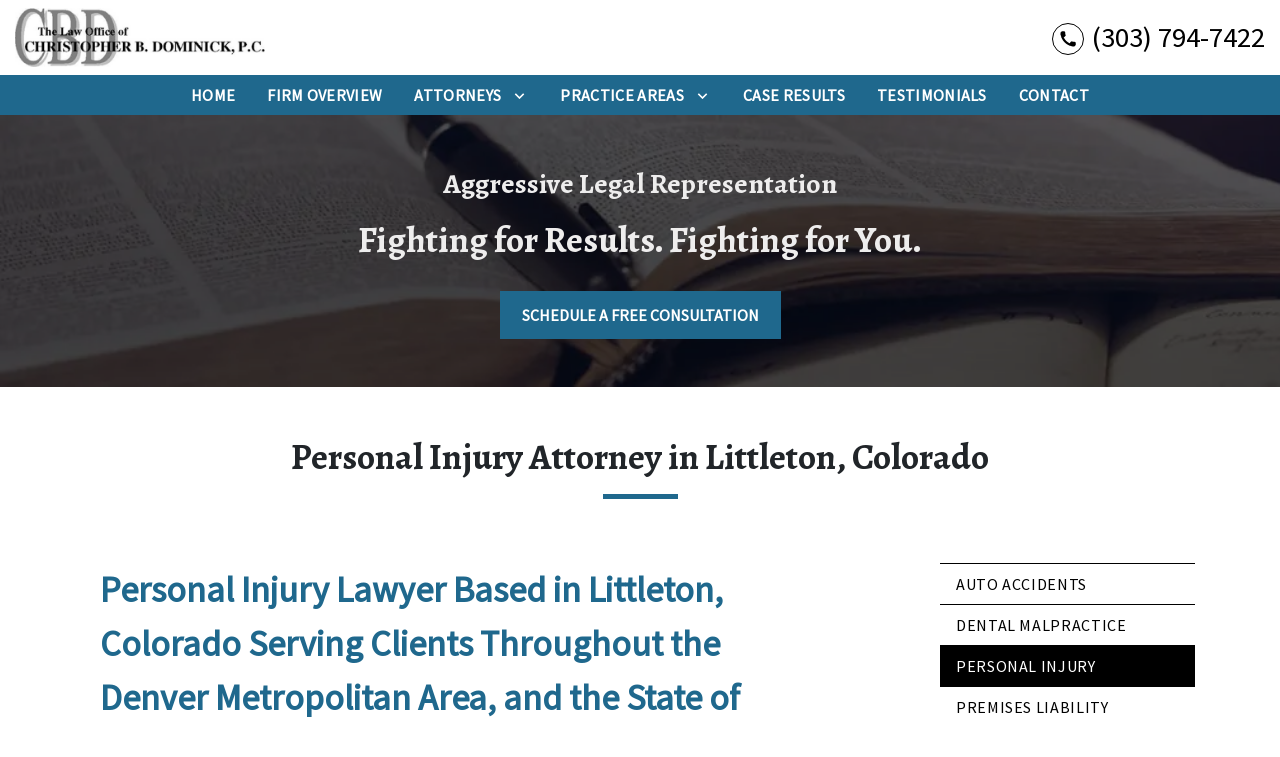

--- FILE ---
content_type: text/html
request_url: https://dominicklaw.com/practice-areas/personal-injury/
body_size: 11702
content:


<!DOCTYPE html>
<html lang="en" prefix="og: https://ogp.me/ns#">

<head>
  <link rel="preconnect" href="https://res.cloudinary.com" />
      <link rel="preconnect" href="https://fonts.googleapis.com">
    <link rel="preconnect" href="https://fonts.gstatic.com" crossorigin>

    <link rel="preload" as="style" href="https://fonts.googleapis.com/css2?family=Alegreya:wght@700&amp;family=Source+Sans+Pro&amp;display=swap" />
    <link rel="stylesheet" href="https://fonts.googleapis.com/css2?family=Alegreya:wght@700&amp;family=Source+Sans+Pro&amp;display=swap" media="print" onload="this.media='all'" />
    <noscript>
        <link rel="stylesheet" href="https://fonts.googleapis.com/css2?family=Alegreya:wght@700&amp;family=Source+Sans+Pro&amp;display=swap" />
    </noscript>


  <script type='application/ld+json'>
    {
      "@context": "http://schema.org",
      "@graph": [
        {},
        {
            "@context": "http://schema.org",
            "@type": "LegalService",
            "name": "Law Office of Christopher B. Dominick, P.C.",
            "url": "http://www.dominicklaw.com",
            "logo": "https://d11o58it1bhut6.cloudfront.net/production/1046/assets/header-bcb3527f",
            "address": {
                        "@type": "PostalAddress",
                        "addressCountry": "US",
                        "addressLocality": "Littleton",
                        "addressRegion": "CO",
                        "postalCode": "80120",
                        "streetAddress": "2596 W Alamo Ave"
            },
            "telephone": "(303) 794-7422",
            "faxNumber": null,
            "openingHoursSpecification": [
                        {
                                    "@type": "OpeningHoursSpecification",
                                    "dayOfWeek": "Mon",
                                    "opens": "9:00 AM ",
                                    "closes": " 6:00 PM"
                        },
                        {
                                    "@type": "OpeningHoursSpecification",
                                    "dayOfWeek": "Tue",
                                    "opens": "9:00 AM ",
                                    "closes": " 6:00 PM"
                        },
                        {
                                    "@type": "OpeningHoursSpecification",
                                    "dayOfWeek": "Wed",
                                    "opens": "9:00 AM ",
                                    "closes": " 6:00 PM"
                        },
                        {
                                    "@type": "OpeningHoursSpecification",
                                    "dayOfWeek": "Thu",
                                    "opens": "9:00 AM ",
                                    "closes": " 6:00 PM"
                        },
                        {
                                    "@type": "OpeningHoursSpecification",
                                    "dayOfWeek": "Fri",
                                    "opens": "9:00 AM ",
                                    "closes": " 6:00 PM"
                        }
            ],
            "geo": {
                        "@type": "GeoCoordinates",
                        "latitude": "39.61254020",
                        "longitude": "-105.02044530"
            }
},
        {}
      ]
    }
  </script>

    <meta charset="utf-8">
    <meta name="viewport" content="width=device-width, initial-scale=1.0">
      <link rel="shortcut icon" id="favicon" href="https://d11o58it1bhut6.cloudfront.net/production/1046/assets/favicon-74ad5b83" />

    <title>Denver, CO Personal Injury Attorney | Law Office of Christopher B. Dominick, P.C.</title>
      <meta name="description" content="">
      <meta property="og:description" content="">
    <meta property="og:url" content="http://dominicklaw.com/practice-areas/personal-injury/">
    <meta property="og:title" content="Denver, CO Personal Injury Attorney | Law Office of Christopher B. Dominick, P.C.">
    <meta property="og:type" content="website">

    <link rel="canonical" href="https://dominicklaw.com/practice-areas/personal-injury/" />

<script id="block-javascript-defer-methods">
    window.defer_methods = []
</script>

<script id="google-maps-async-loader">
    (g=>{var h,a,k,p="The Google Maps JavaScript API",c="google",l="importLibrary",q="__ib__",m=document,b=window;b=b[c]||(b[c]={});var d=b.maps||(b.maps={}),r=new Set,e=new URLSearchParams,u=()=>h||(h=new Promise(async(f,n)=>{await (a=m.createElement("script"));e.set("libraries",[...r]+"");for(k in g)e.set(k.replace(/[A-Z]/g,t=>"_"+t[0].toLowerCase()),g[k]);e.set("callback",c+".maps."+q);a.src=`https://maps.${c}apis.com/maps/api/js?`+e;d[q]=f;a.onerror=()=>h=n(Error(p+" could not load."));a.nonce=m.querySelector("script[nonce]")?.nonce||"";m.head.append(a)}));d[l]?console.warn(p+" only loads once. Ignoring:",g):d[l]=(f,...n)=>r.add(f)&&u().then(()=>d[l](f,...n))})({
        key: "AIzaSyClUQjniXnL1L5b1lUNcWC-0Zb-eSC-9AY"
    });
</script>
      <link type="text/css" href="https://d11o58it1bhut6.cloudfront.net/production/v1.125.1/dominick-273831/assets/main.website-dominick-273831.bdf155958ff92a1404cd.bundle.min.css" rel="stylesheet" id="main-css" />

    <script>
        window.isEditMode =  false ;
        window.customFormRedirects = {
    default(formId) {
        window.location = `${window.location.origin}/leads/send_inquiry/?form_id=${formId}`
    }
}
    </script>


    <style>
      @media screen and (max-width: 575px) {
        img {
          max-width: 100vw;
        }
        .tns-inner {
          overflow: hidden;
        }
      }

      #main-content {
        scroll-margin-top: 10rem;
      }

      a.skip-link {
          left: -999px;
          position: absolute;
          outline: 2px solid #fd0;
          outline-offset: 0;
          background-color: #fd0;
          color: #000;
          z-index: 100000;
          padding: .5rem 1rem;
          text-decoration: underline;
          display: block;

          &:focus {
            position: relative;
            left: unset;
            width: 100vw;
          }
      }

      iframe[data-aspectratio='16:9'] {
        aspect-ratio: 16/9;
      }

      iframe[data-aspectratio='9:16'] {
        aspect-ratio: 9/16;
      }

      iframe[data-aspectratio='1:1'] {
        aspect-ratio: 1/1;
      }

      iframe[data-aspectratio='2:3'] {
        aspect-ratio: 2/3;
      }

      iframe[data-aspectratio='4:5'] {
        aspect-ratio: 4/5;
      }
    </style>
    
</head>

<body class="page service_detail  ">
    <a class="skip-link" href="#main-content" tabindex="0">Skip to main content</a>

     


    
        <style type="text/css">.block-8469.header.akay-navigation .nav-top{background-color:#FFFFFF;color:#000000}.block-8469.header.akay-navigation .nav-top .fa-phone-alt{border:2px solid #1f688d;color:#1f688d}@media (max-width:991.98px){.block-8469.header.akay-navigation .fa-phone-alt{border:none!important}}.block-8469.header.akay-navigation .navbar-toggler{background-color:#1f688d;color:#FFFFFF}.block-8469.header.akay-navigation .navbar-toggler .fa-phone-alt{color:inherit!important}.block-8469.header.akay-navigation .nav-bottom{background-color:#1f688d;color:#FFFFFF}.block-8469.header.akay-navigation .dropdown-menu .dropdown .dropdown-menu{column-count:2}@media (max-width:991.98px){.block-8469.header.akay-navigation .dropdown-menu .dropdown .dropdown-menu{column-count:1}}.block-8469.header.akay-navigation .underneath{width:100%;text-align:right!important}.block-8469.header.akay-navigation .mobile-navbar-payments-button{display:flex;margin-top:0.5rem;margin-bottom:1rem;justify-content:center}</style>

        
<header class="block block-8469 header akay-navigation">
    








    <div class="header">
        <nav id="affix" class="navbar banner top-nav">
            <div class="container-fluid nav-top">
                <div class="logo-wrapper                ">
                  <a aria-label="link to home page" href="/" class="header-logo">
    				            <picture>
                <source media="(max-width:991px)" srcset="https://d11o58it1bhut6.cloudfront.net/production/1046/assets/mobile_logo-c58917b9">
                <source media="(min-width:992px)" srcset="https://d11o58it1bhut6.cloudfront.net/production/1046/assets/header-bcb3527f">
                <img fetchpriority="low" src="https://d11o58it1bhut6.cloudfront.net/production/1046/assets/header-bcb3527f" alt="Law Office of Christopher B. Dominick, P.C." class="logo">
            </picture>

                  </a>
                </div>
                <div class="menu-wrapper">
                    <button
                        id="menuMobileButton"
                        aria-selected="false"
                        aria-expanded="false"
                        data-collapse-trigger="menu-collapse-trigger"
                        class="navbar-toggler btn d-lg-none"
                        aria-label="Toggle Mobile Navigation Menu"
                    >
                      <svg class='menu-icon' xmlns="http://www.w3.org/2000/svg" height="24px" viewBox="0 0 24 24" width="24px" fill="#000000"><path d="M0 0h24v24H0z" fill="none"/><path d="M3 18h18v-2H3v2zm0-5h18v-2H3v2zm0-7v2h18V6H3z"/></svg>
                    </button>
                </div>

              	<div class="phone-wrapper">
                          <a class="navbar-toggler btn d-lg-none" href="tel:+13037947422" aria-label="link to call attorney (303) 794-7422">
              <svg class='phone-icon' xmlns="http://www.w3.org/2000/svg" height="24px" viewBox="0 0 24 24" width="24px" fill="#000000"><path d="M0 0h24v24H0z" fill="none"/><path d="M20.01 15.38c-1.23 0-2.42-.2-3.53-.56-.35-.12-.74-.03-1.01.24l-1.57 1.97c-2.83-1.35-5.48-3.9-6.89-6.83l1.95-1.66c.27-.28.35-.67.24-1.02-.37-1.11-.56-2.3-.56-3.53 0-.54-.45-.99-.99-.99H4.19C3.65 3 3 3.24 3 3.99 3 13.28 10.73 21 20.01 21c.71 0 .99-.63.99-1.18v-3.45c0-.54-.45-.99-.99-.99z"/></svg>
        </a>

                          <div class="d-none d-lg-flex phone-text-box align-items-center">
          <div class="phone-text-box-inner">
                    <div class="phone-number-wrapper">
                        <a aria-label="link to call attorney (303) 794-7422" href="tel:+13037947422" class="w-100 header-phone-number phone-btn text-nowrap">
                          <svg class='phone-icon desktop-phone-icon' xmlns="http://www.w3.org/2000/svg" height="24px" viewBox="0 0 24 24" width="24px" fill="#000000"><path d="M0 0h24v24H0z" fill="none"/><path d="M20.01 15.38c-1.23 0-2.42-.2-3.53-.56-.35-.12-.74-.03-1.01.24l-1.57 1.97c-2.83-1.35-5.48-3.9-6.89-6.83l1.95-1.66c.27-.28.35-.67.24-1.02-.37-1.11-.56-2.3-.56-3.53 0-.54-.45-.99-.99-.99H4.19C3.65 3 3 3.24 3 3.99 3 13.28 10.73 21 20.01 21c.71 0 .99-.63.99-1.18v-3.45c0-.54-.45-.99-.99-.99z"/></svg>
                          	<span class='phone-display'>(303) 794-7422</span>
                        </a>
                    </div>
          </div>
        </div>

              	 </div>
            </div>

            <div id="affix-bottom" class="container-fluid navbar-expand-lg nav-bottom">
                <div class="row justify-content-center">
                    <div class="menu-wrapper">
                              <div class="collapse navbar-collapse" id="navbarSupportedContentMenu" aria-expanded="false"  data-collapse-target="menu-collapse-target">
        <ul class="navbar-nav">
              <li class="nav-item  "><a aria-label="Home" class="nav-link" href="/">
        <span>Home</span>
    </a></li>
              <li class="nav-item  "><a aria-label="Firm Overview" class="nav-link" href="/firm-overview/">
        <span>Firm Overview</span>
    </a></li>
    			        <li class="nav-item dropdown do-not-index  ">
         <div class="nav-link-wrapper">
          <a arial-label="Attorneys" class="nav-link"
             href="#" onclick="return false;"
          >
            <span>Attorneys</span>
         </a>
          <button aria-selected="false" aria-expanded="false" aria-haspopup="true" type="button" class="dropdown-toggle dropdown-toggle-split" data-toggle-trigger="dropdown-trigger-115808" aria-label="Toggle Dropdown">
            <svg class='down-arrow' xmlns="http://www.w3.org/2000/svg" height="24px" viewBox="0 0 24 24" width="24px" fill="#000000"><path d="M0 0h24v24H0z" fill="none"/><path d="M16.59 8.59L12 13.17 7.41 8.59 6 10l6 6 6-6z"/></svg>
          </button>
         </div>

           <ul class="dropdown-menu"  aria-expanded="false" data-toggle-target="dropdown-target-115808">
                <li class=''><a aria-label="Buck Dominick" class="dropdown-item" href="/attorneys/christopher-buck-dominick/">
        <span>Buck Dominick</span>
    </a></li>
                <li class=''><a aria-label="Alexander Beale" class="dropdown-item" href="/attorneys/alexander-beale/">
        <span>Alexander Beale</span>
    </a></li>
          </ul>

        </li>

    			        <li class="nav-item dropdown   active">
         <div class="nav-link-wrapper">
          <a arial-label="Practice Areas" class="nav-link"
             href="/practice-areas/"
          >
            <span>Practice Areas</span>
         </a>
          <button aria-selected="false" aria-expanded="false" aria-haspopup="true" type="button" class="dropdown-toggle dropdown-toggle-split" data-toggle-trigger="dropdown-trigger-29576" aria-label="Toggle Dropdown">
            <svg class='down-arrow' xmlns="http://www.w3.org/2000/svg" height="24px" viewBox="0 0 24 24" width="24px" fill="#000000"><path d="M0 0h24v24H0z" fill="none"/><path d="M16.59 8.59L12 13.17 7.41 8.59 6 10l6 6 6-6z"/></svg>
          </button>
         </div>

           <ul class="dropdown-menu"  aria-expanded="false" data-toggle-target="dropdown-target-29576">
                <li class=''><a aria-label="Auto Accidents" class="dropdown-item" href="/practice-areas/auto-accidents/">
        <span>Auto Accidents</span>
    </a></li>
                <li class=''><a aria-label="Dental Malpractice" class="dropdown-item" href="/practice-areas/dental-malpractice/">
        <span>Dental Malpractice</span>
    </a></li>
                <li class='active-child'><a aria-label="Personal Injury" class="dropdown-item" href="/practice-areas/personal-injury/">
        <span>Personal Injury</span>
    </a></li>
                <li class=''><a aria-label="Premises Liability" class="dropdown-item" href="/practice-areas/premises-liability/">
        <span>Premises Liability</span>
    </a></li>
                <li class=''><a aria-label="Wrongful Death" class="dropdown-item" href="/practice-areas/wrongful-death/">
        <span>Wrongful Death</span>
    </a></li>
          </ul>

        </li>

              <li class="nav-item  "><a aria-label="Case Results" class="nav-link" href="/case-results/">
        <span>Case Results</span>
    </a></li>
              <li class="nav-item  "><a aria-label="Testimonials" class="nav-link" href="/testimonials/">
        <span>Testimonials</span>
    </a></li>
              <li class="nav-item  "><a aria-label="Contact" class="nav-link" href="/contact/">
        <span>Contact</span>
    </a></li>
        </ul>
      </div>


                    </div>
                </div>
            </div>

        </nav>
    </div>
</header>

 
        <script>
        window.defer_methods.push(function() {
const cssSelector = '.block-8469.header.akay-navigation' 
const hideOppositeMenuOnClick = () => {
  const mobilePhoneMenuBtn = document.getElementById('phoneMobileButton')
  const mobilePhoneMenu = document.getElementById('navbarSupportedContentPhone')
  const mobileNavMenuBtn = document.getElementById('menuMobileButton')
  const mobileNavMenu = document.getElementById('navbarSupportedContentMenu')

  const eventListener = (e) => {
    const button = e.target.closest('button')

    if (button === mobilePhoneMenuBtn) {
      mobileNavMenuBtn.classList.add('collapsed') 
      mobileNavMenu.classList.remove('show') 
    }

    if (button === mobileNavMenuBtn) {
      mobilePhoneMenuBtn.classList.add('collapsed') 
      mobilePhoneMenu.classList.remove('show') 
    }
  }

  if (mobilePhoneMenuBtn) {
      mobilePhoneMenuBtn.addEventListener('click', eventListener)
      mobileNavMenuBtn.addEventListener('click', eventListener)
  }
}

hideOppositeMenuOnClick()

useCollapse({
    trigger: `${cssSelector} [data-collapse-trigger='menu-collapse-trigger']`,
    target: `${cssSelector} [data-collapse-target='menu-collapse-target']`
 })

useCollapse({
   trigger: `${cssSelector} [data-collapse-trigger='phone-collapse-trigger']`,
   target: `${cssSelector} [data-collapse-target='phone-collapse-target']`
})

useToggle({
  	container: `${cssSelector}`,
  	element: '.dropdown-toggle'
})

// Keyboard Navigation
const menuContainer = document.querySelector(`${cssSelector} .navbar-nav`);
const menuToggle = menuContainer.querySelectorAll( '.dropdown-toggle'); 
const navItem = menuContainer.querySelectorAll(".dropdown-menu li > a, .dropdown-menu li > button");
const dropdownMenu = menuContainer.querySelectorAll(".dropdown-menu");

function findAncestor (element, classname) {
    while ((element = element.parentElement) && !element.classList.contains(classname));
    return element;
}


// Toggle submenu when arrow is activated
menuToggle.forEach(function(menuItem){
	menuItem.addEventListener('keypress', (e) => {
		if(event.keyCode == 13 || event.keyCode == 32){
          	const parentEl = findAncestor(e.target, "dropdown");
			e.preventDefault;
          	e.target.setAttribute(
              'aria-expanded', 
              e.target.getAttribute('aria-expanded') === 'true' 
                ? 'false' 
                : 'true'
            );
			parentEl.classList.toggle("dropdown-active");
		}
	});     
});

// Tab out of menu
dropdownMenu.forEach(function(menu){
	menu.addEventListener('focusout', function (event) {
		// If focus is still in the menu, do nothing
		if (menu.contains(event.relatedTarget)) return;
		// Otherwise, remove toggle
      	const button = menu.parentElement.querySelector("button");
      	console.log(button);
      	button.setAttribute(
          'aria-expanded', 
          button.getAttribute('aria-expanded') === 'true' 
            ? 'false' 
            : 'true'
        );
		menu.parentElement.classList.remove("dropdown-active");
	});	
});

// Escape Key
menuContainer.onkeyup = function (event) {
  if (event.keyCode == 27) {
    document.querySelectorAll(`${cssSelector} .dropdown`).forEach(function(menu){
    menu.classList.remove("dropdown-active");
    });
  }
}			

})
        </script>


<main id="main-content">            <style type="text/css">.block-8470.interior_hero.pearson-interior-hero .hero-wrapper{text-align:center}.block-8470.interior_hero.pearson-interior-hero .interior-hero{justify-content:center}</style>

        
<div class="block block-8470 interior_hero pearson-interior-hero section bg-image text-light bg-darken"
      style="background-position-y:50%; background-position-x:0%;"

>
  <style type="text/css">
  @media (min-width: 1400px) {
    .block-8470 {
      background-image: url('https://res.cloudinary.com/debi2p5ek/image/upload/f_auto,q_70,w_1920/v1/shared/68-bg_images_0003_9-dd81a785.jpg');
    }
  }
  @media (min-width: 992px) and (max-width: 1399px) {
    .block-8470 {
      background-image: url('https://res.cloudinary.com/debi2p5ek/image/upload/f_auto,q_70,w_1400/v1/1046/15577-15577-interior_hero_books-24-db4aed03.jpg');
    }
  }
  @media (min-width: 576px) and (max-width: 991px) {
    .block-8470 {
      background-image: url('https://res.cloudinary.com/debi2p5ek/image/upload/f_auto,q_70,w_991/v1/1046/15577-15577-interior_hero_books-24-db4aed03.jpg');
    }
  }
  @media (max-width: 575px) {
    .block-8470 {
      background-image: url('https://res.cloudinary.com/debi2p5ek/image/upload/fl_progressive:steep,q_50,w_800/v1/1046/15577-15577-interior_hero_books-24-db4aed03.jpg');
    }
  }
  </style>

    <picture class="img-preloader" width="0" height="0" style="display: none !important;">
      <source media="(min-width: 1400px)" srcset="https://res.cloudinary.com/debi2p5ek/image/upload/f_auto,q_70,w_1920/v1/shared/68-bg_images_0003_9-dd81a785.jpg">
      <source media="(min-width: 992px) and (max-width: 1399px)" srcset="https://res.cloudinary.com/debi2p5ek/image/upload/f_auto,q_70,w_1400/v1/1046/15577-15577-interior_hero_books-24-db4aed03.jpg">
      <source media="(min-width: 576px) and (max-width: 991px)" srcset="https://res.cloudinary.com/debi2p5ek/image/upload/f_auto,q_70,w_991/v1/1046/15577-15577-interior_hero_books-24-db4aed03.jpg">
      <img fetchpriority="high" src="https://res.cloudinary.com/debi2p5ek/image/upload/fl_progressive:steep,q_50,w_800/v1/1046/15577-15577-interior_hero_books-24-db4aed03.jpg">
    </picture>

    

    <div class='desktop-hero d-none d-lg-block' style='background-image: url(https://res.cloudinary.com/debi2p5ek/image/upload/f_auto,q_70,w_1400/v1/1046/15577-15577-interior_hero_books-24-db4aed03.jpg)'></div>
    <div class='tablet-hero d-none d-sm-block d-lg-none' style='background-image: url(https://res.cloudinary.com/debi2p5ek/image/upload/f_auto,q_70,w_991/v1/1046/15577-15577-interior_hero_books-24-db4aed03.jpg)'></div>
    <div class='mobile-hero d-block d-sm-none' style='background-image: url(https://res.cloudinary.com/debi2p5ek/image/upload/fl_progressive:steep,q_50,w_800/v1/1046/15577-15577-interior_hero_books-24-db4aed03.jpg)'></div>

    <div class="container py-5">
      <div class='row interior-hero'>
        <div class='col-md-10 hero-wrapper'>
            <span class="interior-hero-title h3" data-editable>Aggressive Legal Representation</span>
            <span class="interior-hero-subtitle h2" data-editable>Fighting for Results. Fighting for You.</span>
        	<a class="btn btn-square btn-555548 smooth-sc" href="#consultation" aria-label="SCHEDULE A FREE CONSULTATION"><span>SCHEDULE A FREE CONSULTATION</span></a>
    <style type="text/css" id="btn-555548-style">.btn.btn-square.btn-555548{background-color:#1f688d;color:#FFFFFF;border:2px solid #1f688d;border-radius:0;font-size:1rem;padding:.625rem 1.25rem;transition:.2s ease}.btn.btn-square.btn-555548 p,.btn.btn-square.btn-555548 span{font-weight:bold}.btn.btn-square.btn-555548:hover{background-color:#FFFFFF;color:#1f688d}</style>

        </div>
      </div>
    </div>
</div>

 

        
            
        
<div class="block block-69818 page gotham-h1">
    
    <div class="container my-5">
      <div class="row">
          <div class="col-md-12">
            <h1 class="title h2 text-center mb-0" data-editable>Personal Injury Attorney in Littleton, Colorado</h1>
          </div>
      </div>
    </div>
</div>

 

    <div class="container">
        <div class="row">
            <div class="col-lg-8 offset-lg-1 ml-0 mr-auto" id="zone-body">
                        
        
<div class="block block-69819 page ss-service-detail">
    
    <div class="service-content mb-5">
      <div class="rich-content" data-editable><h2><a href="/contact/" rel="noopener noreferrer nofollow"><strong>Personal Injury Lawyer Based in Littleton, Colorado Serving Clients Throughout the Denver Metropolitan Area, and the State of Colorado</strong></a></h2><h3><img src="https://res.cloudinary.com/debi2p5ek/image/upload/w_400/v1/1046/15528-15528-gavel-and-stethoscope-1-1-4d96d11d.jpg" align="right">Dental Malpractice, Auto, Truck, and Motorcycle Accidents, Slip and Fall</h3><p class="text-left">Have you been injured as a result of the negligent actions of another? Call on The Law Office of Christopher B. Dominick, P.C., based in Littleton, Colorado for help. Our team will fight for you and work hard to get you the personal injury settlement you deserve. We represent people throughout the state and Denver metropolitan areas.</p></div>
              <div class="row">
            <div class="col-md-8 mx-auto text-center">
                <div class="cta-row">
                    <div class="cta-title h2" data-editable>Pursue Fair Compensation</div>
                    <a class="btn btn-square btn-555250 smooth-sc" href="#consultation" aria-label="TAKE ACTION NOW"><span>TAKE ACTION NOW</span></a>
    <style type="text/css" id="btn-555250-style">.btn.btn-square.btn-555250{background-color:#1f688d;color:#FFFFFF;border:2px solid #1f688d;border-radius:0;font-size:1rem;padding:.625rem 1.25rem;transition:.2s ease}.btn.btn-square.btn-555250 p,.btn.btn-square.btn-555250 span{font-weight:bold}.btn.btn-square.btn-555250:hover{background-color:#FFFFFF;color:#1f688d}</style>

                </div>
            </div>
        </div>

      <div class="rich-content" data-editable><h3>3 important things to do after a personal injury incident</h3><ol><li><p class="text-left"><strong>Evidence -</strong> Take photos, whether of your vehicle, the scene, your injuries, or anything of importance for future reference and use in court</p></li><li><p class="text-left"><strong>Diary -</strong> Keep a running diary which keeps track of how you're feeling, and details all medical attention you receive</p></li><li><p class="text-left"><strong>Don't wait -</strong> Call us as soon as you can, and we will help you through the process</p></li></ol><p class="text-left">At The Law Office of Christopher B. Dominick, P.C., our goal is to recover for you all financial losses which directly result from your injuries, and hold those who caused your injuries legally accountable. Your primary focus should be recovery, attending your doctor appointments, and concentrating on getting yourself back to your normal life. We will deal with the insurance companies, oversee all matters related to your loss, and at the appropriate time begin negotiations with the insurance company to get you fairly compensated. If you live in the Littleton or the greater Denver surrounding areas, call us today.</p><p class="text-left"><strong>Call 303-794-7422 to schedule an appointment with The Law Office of Christopher B. Dominick, P.C. and let us start helping you get the justice you deserve</strong></p></div>
      
    </div>
</div>

 

            </div>
            <div class="col-lg-3 order-lg-last order-first" id="zone-sidenav">
                        
        
<div class="block block-69820 page ss-service-detail-sidebar">
    


      <ul class='service-sidenav'>
        	
      <li class='service-link '>
            <a href='/practice-areas/auto-accidents/'> Auto Accidents </a>
      </li>

        	
      <li class='service-link '>
            <a href='/practice-areas/dental-malpractice/'> Dental Malpractice </a>
      </li>

        	
      <li class='service-link active'>
            <a href='/practice-areas/personal-injury/'> Personal Injury </a>
      </li>

        	
      <li class='service-link '>
            <a href='/practice-areas/premises-liability/'> Premises Liability </a>
      </li>

        	
      <li class='service-link '>
            <a href='/practice-areas/wrongful-death/'> Wrongful Death </a>
      </li>

      </ul>
</div>

 

            </div>
        </div>
    </div>
</main>
<footer>            <style type="text/css">.block-8471.footer.akay-footer-inquiry-form{color:#FFFFFF}.block-8471.footer.akay-footer-inquiry-form .h-rule hr{border-color:#1f688d;border-width:1px}.block-8471.footer.akay-footer-inquiry-form .footer-inquiry-title{font-family:Alegreya}.block-8471.footer.akay-footer-inquiry-form .footer-inquiry-description{font-family:Alegreya}.block-8471.footer.akay-footer-inquiry-form .footer-inquiry-title,.block-8471.footer.akay-footer-inquiry-form .footer-inquiry-description,.block-8471.footer.akay-footer-inquiry-form .form-control,.block-8471.footer.akay-footer-inquiry-form .control-label{color:#FFFFFF}.block-8471.footer.akay-footer-inquiry-form .main-section-wrapper .map-wrapper .map-form-flex .footer-inquiry-form .form-control{color:#FFFFFF!important;border-color:#FFFFFF}.block-8471.footer.akay-footer-inquiry-form .main-section-wrapper .map-wrapper .map-form-flex .footer-inquiry-form .description-wrapper{border-color:#FFFFFF!important}</style>

        
<div class="block block-8471 footer akay-footer-inquiry-form section bg-texture lazyload text-light"
      style=""
 data-bg="https://res.cloudinary.com/debi2p5ek/image/upload/f_auto,q_70,w_77/v1/1046/15724-15724-pattern_black-3eb80085.png"  src="https://res.cloudinary.com/debi2p5ek/image/upload/q_70,w_400/1-double-bubble-dark-30a09cae.png"

>
    


    <div class="footer">
      <div class="section main-section-wrapper" id="consultation">
          <div class="map-wrapper">
              <div class="map-form-flex">
                <div id='mobile-map-canvas-script' data-map-params='{"marker": "round", "customMarker": "", "offsetY": 0, "offsetX": 0, "offsetElementId": null, "offsetElementXFactor": 0, "offsetElementYFactor": 100, "padding": {"left": 0, "right": 0, "top": 0, "bottom": 0}, "zoom": 14, "locations": [{"latitude": 39.6125402, "longitude": -105.0204453, "title": "Law Office of Christopher B. Dominick, P.C.", "cid": "6324746323938975518"}]}'></div>
                <div id="mobile-map-canvas" class="map_canvas d-lg-none"></div>

                <div id='desktop-map-canvas-script' data-map-params='{"marker": "round", "customMarker": "", "offsetY": 200, "offsetX": 0, "offsetElementId": null, "offsetElementXFactor": 0, "offsetElementYFactor": 100, "padding": {"left": 0, "right": 0, "top": 0, "bottom": 0}, "zoom": 14, "locations": [{"latitude": 39.6125402, "longitude": -105.0204453, "title": "Law Office of Christopher B. Dominick, P.C.", "cid": "6324746323938975518"}]}'></div>
                <div id="desktop-map-canvas" class="map_canvas d-none d-lg-block"></div>

                <div class="container-fluid">
                  	<div class="row justify-content-center">
                      <div id="map-anchor" class="col-sm-12 col-lg-8 footer-inquiry-form section bg-texture lazyload text-light"
      style=""
 data-bg="https://res.cloudinary.com/debi2p5ek/image/upload/f_auto,q_70,w_77/v1/1046/15724-15724-pattern_black-3eb80085.png"  src="https://res.cloudinary.com/debi2p5ek/image/upload/q_70,w_400/1-double-bubble-dark-30a09cae.png"

>
                          <div class="form-heading-wrapper">
                            <div class="footer-inquiry-title h3" data-editable>Reach Out Today</div>
                            <div class="footer-inquiry-description h4" data-editable>Fill out the form below to schedule a free consultation.</div>
                            <div class="row accent-row">
                              <div class="col-md-9 h-rule">
                                <hr>
                              </div>
                            </div>
                          </div>
                              <form class="f-inquiry-form" action="/admin/inquiry/" method="POST" name="inquiry-form">
        <div class="alert alert-success alert-dismissible fade show d-none" role="alert">
            <div class="h3"><strong>Thank you!</strong></div>
            <span>Your message has been sent. </span>
            <button type="button" class="close" data-dismiss="alert" aria-label="Close">
                <span aria-hidden="true">&times;</span>
            </button>
        </div>
          <div class="row information">
            <div class="col-lg-4 name">
                <div class="form-group">
                    <label class="sr-only control-label">
                        <span class="inquiry-placeholder" data-editable>Name</span>
                    </label>
                    <input type="text" name="name" placeholder="Name" maxlength="256" class="form-control" required="">
                </div>
            </div>
            <div class="row d-none">
                <div class="col-md-12 subject">
                    <div class="form-group">
                        <label class="sr-only control-label">Subject</label>
                        <input type="text" name="subject" placeholder="" maxlength="256" class="form-control">
                    </div>
                </div>
            </div>
            <div class="col-lg-4 phone">
                <div class="form-group">
                    <label class="sr-only control-label">
                        <span class="inquiry-placeholder" data-editable>Phone</span>
                    </label>
                    <input type="tel" name="phone" placeholder="Phone" pattern="(?:\(\d{3}\)|\d{3})[- ]?\d{3}[- ]?\d{4}" maxlength="20" class="form-control">
                </div>
            </div>
            <div class="col-lg-4 email">
                <div class="form-group">
                    <label class="sr-only control-label">
                        <span class="inquiry-placeholder" data-editable>Email</span>
                    </label>
                        <input type="email" name="email" placeholder="Email" required="" pattern="([a-zA-Z0-9_\-\.\+]+)@([a-zA-Z0-9_\-\.]+)\.([a-zA-Z]{2,5})" maxlength="254" class="form-control">
                </div>
                <input type="hidden" name="special" placeholder="Leave Blank" id="id_inquiry-special" />
                <input class="f-page" type="hidden" name="page" value="/practice-areas/personal-injury/">
                <input class="f-medium" type="hidden" name="medium" value="" />
                <input class="f-source" type="hidden" name="source" value="" />
                <input class="f-ga_source" type="hidden" name="ga_source" value="" />
                <input class="f-visits" type="hidden" name="visits" value="" />
                <input class="f-top" type="hidden" name="seconds_typing" value="" />
            </div>
        </div>
        <div class="row description-wrapper">
            <div class="col-md-10 description" id="pisa_inquiry">
                <div class="form-group">
                    <label class="sr-only control-label">
                        <span class="inquiry-placeholder" data-editable>Give a brief explanation of your case</span>
                    </label>
                    <textarea name="inquiry" cols="40" rows="3" placeholder="Give a brief explanation of your case" class="form-control" required=""></textarea>
                </div>
            </div>
            <div class="col-md-2 text-center" id="pisa_submit">
                <button class="btn btn-square btn-555539" type="submit" element="button" aria-label="SUBMIT"><span>SUBMIT</span></button>
    <style type="text/css" id="btn-555539-style">.btn.btn-square.btn-555539{background-color:#1f688d;color:#FFFFFF;border:2px solid #1f688d;border-radius:0;font-size:1rem;padding:.625rem 1.25rem;transition:.2s ease}.btn.btn-square.btn-555539 p,.btn.btn-square.btn-555539 span{font-weight:bold}.btn.btn-square.btn-555539:hover{background-color:#FFFFFF;color:#1f688d}</style>

            </div>
        </div>
    </form>

                        </div>
                      </div>
                  	</div>
                </div>
            </div>
        </div>
    </div>
</div>

 
        <style type="text/css">.block-8472.footer.akay-footer-locations .practice-link-content-heading{border-bottom:1px solid currentColor}</style>

        
<div class="block block-8472 footer akay-footer-locations section bg-texture lazyload text-light"
      style=""
 data-bg="https://res.cloudinary.com/debi2p5ek/image/upload/f_auto,q_70,w_77/v1/1046/15724-15724-pattern_black-3eb80085.png"  src=""

>
    





    <div class="practice-information-wrapper section">
      <div class="container">
        <div class="row justify-content-center link-heading-wrapper">
          <div class="col-lg-7 col-md-12 practice-link-content-heading">
            <div class="footer-link-heading h2" data-editable>Contact</div>
          </div>
        </div>
        <div class="row justify-content-center">
            <div class="col-lg-7 col-md-12 locations-hours-wrapper">
              <div class="location-name mb-3">
                <h5>Law Office of Christopher B. Dominick, P.C.</h5>
              </div>
              <div class="row">
                <div class="col-sm-6 col-12 col-lg-7 d-flex flex-column contact">
                    <a aria-label="link to get directions (New Window)" title="link to get directions (New Window)" class="font-weight-normal" href="https://www.google.com/maps?cid=6324746323938975518" target="_blank" rel="noopener">
                      <address class="address" >
                        <span>2596 W Alamo Ave</span><br>
                        <span>Littleton</span>, <span>CO</span><br><span>80120</span>
                      </address>
                    </a>
                  <div class="phone-number">
                    <div>
                      <a aria-label="link to call attorney (303) 794-7422" title="link to call attorney (303) 794-7422" class="px-0 btn btn-link btn-icon-left contact-phone" href="tel:+13037947422">
                      <svg class='phone-icon' xmlns="http://www.w3.org/2000/svg" height="24px" viewBox="0 0 24 24" width="24px" fill="#000000"><path d="M0 0h24v24H0z" fill="none"/><path d="M20.01 15.38c-1.23 0-2.42-.2-3.53-.56-.35-.12-.74-.03-1.01.24l-1.57 1.97c-2.83-1.35-5.48-3.9-6.89-6.83l1.95-1.66c.27-.28.35-.67.24-1.02-.37-1.11-.56-2.3-.56-3.53 0-.54-.45-.99-.99-.99H4.19C3.65 3 3 3.24 3 3.99 3 13.28 10.73 21 20.01 21c.71 0 .99-.63.99-1.18v-3.45c0-.54-.45-.99-.99-.99z"/></svg>
                      (303) 794-7422
                      </a>
                    </div>
                  </div>
                  <div class="d-flex">
                      
                  </div>
                    <div class="mt-auto">
                      <a aria-label="link to get directions (New Window)" title="link to get directions (New Window)" class="directions px-0 btn btn-link btn-icon-right font-weight-bold review-link" href="https://search.google.com/local/writereview?placeid=ChIJ-UFDL82BbIcRHh_XjEUDxlc" target="_blank" rel="noopener">
                        Leave a Review
                        <svg class='arrow-right-icon' xmlns="http://www.w3.org/2000/svg" height="24px" viewBox="0 0 24 24" width="24px" fill="#000000"><path d="M0 0h24v24H0z" fill="none"/><path d="M12 4l-1.41 1.41L16.17 11H4v2h12.17l-5.58 5.59L12 20l8-8z"/></svg>
                      </a>
                    </div>
                  </div>
                  <div class="col-sm-6 col-12 col-lg-5 business-hours">
                            <div class="hours-list flex-grow-1 mb-3">
                <div class="hour-row d-flex">
                  <span class="day col-3 p-0">Mon</span>
                  <span class="hours col-9 p-0">9:00 AM - 6:00 PM</span>
                </div>
                <div class="hour-row d-flex">
                  <span class="day col-3 p-0">Tue</span>
                  <span class="hours col-9 p-0">9:00 AM - 6:00 PM</span>
                </div>
                <div class="hour-row d-flex">
                  <span class="day col-3 p-0">Wed</span>
                  <span class="hours col-9 p-0">9:00 AM - 6:00 PM</span>
                </div>
                <div class="hour-row d-flex">
                  <span class="day col-3 p-0">Thu</span>
                  <span class="hours col-9 p-0">9:00 AM - 6:00 PM</span>
                </div>
                <div class="hour-row d-flex">
                  <span class="day col-3 p-0">Fri</span>
                  <span class="hours col-9 p-0">9:00 AM - 6:00 PM</span>
                </div>
                <div class="longer-text font-weight-bold text-left footer-longer-text mt-3">Weekends by Appointment</div>
        </div>

                          <div class="w-100 mt-auto text-left pt-2">
        <a aria-label="address (New Window)" title="address (New Window)" href="https://www.google.com/maps?cid=6324746323938975518" target="_blank" rel="noopener" class="btn btn-link btn-icon-right text-left get-directions text-center font-weight-bold pl-0">
          Get Directions
          <svg class='arrow-right-icon' xmlns="http://www.w3.org/2000/svg" height="24px" viewBox="0 0 24 24" width="24px" fill="#000000"><path d="M0 0h24v24H0z" fill="none"/><path d="M12 4l-1.41 1.41L16.17 11H4v2h12.17l-5.58 5.59L12 20l8-8z"/></svg>
        </a>
      </div>

                  </div>
                </div>
              </div>
          </div>
      </div>
    </div>

</div>

 
        
        
<div class="block block-8473 footer vanhorne-footer-links">
    

    <div class="footer_links section">
      <div class="container">
        <div class="row">
          <nav aria-label="bottom navigation bar, disclaimer and sitemap" class="col-md-12">
            <ul class="list-inline text-center">
              <li class="list-inline-item">© 2025 Law Office of Christopher B. Dominick, P.C.</li>
              <li class="list-inline-item"><a aria-label="go to sitemap" class="link-divider" href="/sitemap/">Sitemap</a></li>
              <li class="list-inline-item"><a aria-label="go to disclaimer" class="link-divider" href="/disclaimer/">Disclaimer</a></li>

            </ul>
          </nav>
        </div>
      </div>
    </div>
</div>

 
        
        
<div class="block block-8474 footer vanhorne-footer-disclaimer">
    
    <div class="footer_disclaimer section">
        <div class="disclaimer">
            <div class="container">
                <div class="row justify-content-center">
                    <div class="col-sm-12">
                        <div  data-editable><p>The information on this website is for general information purposes only. Nothing on this site should be taken as legal advice for any individual case or situation. This information is not intended to create, and receipt or viewing does not constitute, an attorney-client relationship.</p></div>
                    </div>
                </div>
            </div>
        </div>
    </div>
</div>

 

</footer>

  <script>
function lazyloadBgImage(node) {
    if (!node) {
        return
    }

    const bg = node.getAttribute('data-bg')

    if (bg) {
        // eslint-disable-next-line no-param-reassign
        node.style.backgroundImage = `url(${bg})`
    }
}

document.addEventListener('lazybeforeunveil', (e) => {
    lazyloadBgImage(e.target)
})

window.lazySizesConfig = window.lazySizesConfig || {}
window.lazySizesConfig.customMedia = {
    '--mobile': '(max-width: 575px)',
    '--tablet': '(max-width: 991px)',
    '--desktop': '(max-width: 1399px)',
    '--large_desktop': '(min-width: 1400px)'
}

window.lazyloadBgImage = lazyloadBgImage  </script>
  <script>
    window.defer_methods.push(function() {
        function getCookie(name) {
            var value = "; " + document.cookie;
            var parts = value.split("; " + name + "=");
            if (parts.length == 2) {
                return parts.pop().split(";").shift();
            }
        };

        function extractDomain(url) {
            var domain;
            //find & remove protocol (http, ftp, etc.) and get domain
            if (url.indexOf("://") > -1) {
                    domain = url.split('/')[2];
            }
            else {
                    domain = url.split('/')[0];
            }
            //find & remove port number
            domain = domain.split(':')[0];
            return domain;
        }

        function createCookie(name, value, days) {
            if (days) {
                var date = new Date();
                date.setTime(date.getTime()+(days*24*60*60*1000));
                var expires = "; expires="+date.toGMTString();
            }
            else {
                var expires = "";
            }
            document.cookie = name+"="+value+expires+"; path=/";
        }

        function getQueryStringValue(key) {
            return decodeURIComponent(window.location.search.replace(new RegExp("^(?:.*[&\\?]" + encodeURIComponent(key).replace(/[\.\+\*]/g, "\\$&") + "(?:\\=([^&]*))?)?.*$", "i"), "$1"));
        }

        var ga_source_val    = getCookie('source');
        if(!ga_source_val) {
            var ref = extractDomain(document.referrer);
            var utm_source = getQueryStringValue('utm_source');
            var gclid = getQueryStringValue('gclid');
            if(utm_source) {
                ga_source_val = utm_source;
            } else if(gclid) {
                ga_source_val = 'AdWords'
            } else {
                ga_source_val = ref;
            }
            createCookie('source', ga_source_val, 365);
        }

        var ga_source = '';
        if (window.location.hostname == ga_source_val || !ga_source_val) {
                ga_source = 'Direct';
        }    else {
                ga_source = ga_source_val;
        }

        document.querySelectorAll('.f-ga_source').forEach(input =>{
                input.value = ga_source;
        })

        // Form submit logic
        function formSubmitHandler(e) {
            e.preventDefault()
            const form = e.target

            const errorBanner = form.querySelector('.alert-danger')
            function errorHandler(msg) {
                const errorTextField = errorBanner.querySelector('.error-response')

                if(msg) {
                    errorTextField.textContent = msg
                    errorTextField.classList.remove('d-none')
                }
                errorBanner.classList.remove('d-none')
                form.querySelector('button[type="submit"]').removeAttribute('disabled')
            }

            try {
                const xhr = new XMLHttpRequest();
                xhr.open('POST', form.getAttribute('action'))
                xhr.setRequestHeader("X-Requested-With", "XMLHttpRequest")

                xhr.onreadystatechange = function () {
                    if (xhr.readyState !== 4) return;
                    if (xhr.status >= 200 && xhr.status < 300) {
                        form.reset()
                        window.location.href='/leads/send_inquiry/'
                    } else {
                        errorHandler(xhr.response.error)
                    }
                };

                const formData = new FormData(form)
                xhr.send(formData);

                form.querySelector('button[type="submit"]').setAttribute('disabled', true)
            }
            catch(e) {
                errorHandler(false)
            }

            return false
        }

        function setSecondsTypingInputs(val) {
            secondsTypingInputs.forEach(input =>{
                input.value = val
            })
        }

        // Set up seconds typing input calculations
        function focusOutHandler() {
            if(ftopt){clearTimeout(ftopt);}
            if(ftops) {ftop += Date.now() - ftops;ftops = null;}
            setSecondsTypingInputs(ftop)
        }

        function keydownHandler() {
            if(!ftops){ftops = Date.now();}
            if(ftopt) {clearTimeout(ftopt);}
            ftopt = setTimeout(focusOutHandler, 2000);
        }

        const secondsTypingInputs = document.querySelectorAll("input.f-top")
        setSecondsTypingInputs(0)

        let ftop = 0.0;
        let ftops = null;
        let ftopt = null;

        // Handle multiple forms on page
        const forms = document.querySelectorAll('.f-inquiry-form')
        forms.forEach(form => {
            form.addEventListener('submit', formSubmitHandler);

            const inputs = ['textarea', 'input[type="text"]', 'input[type="tel"]', 'input[type="email"]']
            inputs.forEach(input => {
                const inputEl = form.querySelector(input)
                inputEl.addEventListener('keydown', keydownHandler)
                inputEl.addEventListener('focusout', focusOutHandler)
            })
        })
    })
    </script>


        <script src="https://d11o58it1bhut6.cloudfront.net/production/v1.125.1/dominick-273831/assets/main.website-dominick-273831.bdf155958ff92a1404cd.bundle.js" defer></script>
<!-- Global site tag (gtag.js) - Google Analytics -->
<script defer src="https://www.googletagmanager.com/gtag/js?id=G-GS62BGS33E"></script>
<script>
window.dataLayer = window.dataLayer || [];
function gtag(){dataLayer.push(arguments);}
gtag('js', new Date());

gtag('config', 'G-GS62BGS33E');
</script>


  <script type='text/javascript'>
    // sets id navlink-1 for first nav link in a page
    // after the implementation of dropdown menu at app-level this code can be shifted to navigation.jinja
    const navlink = document.getElementsByClassName('nav-link')[0]
    navlink && navlink.setAttribute('id', 'navlink-1')
  </script>
</body>
</html>